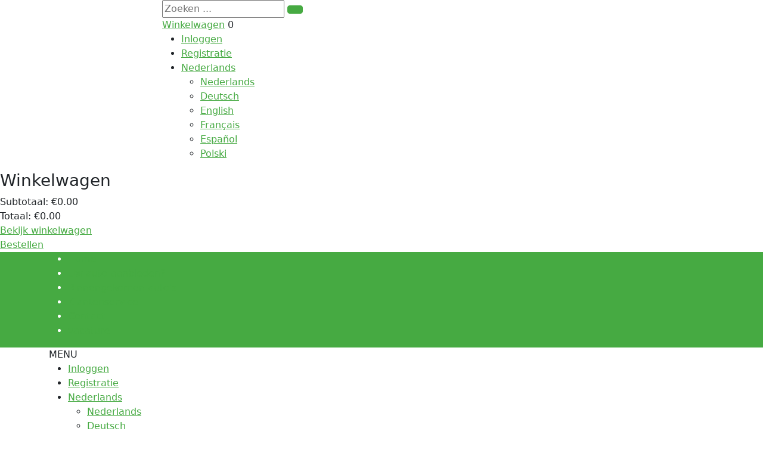

--- FILE ---
content_type: text/html; charset=UTF-8
request_url: https://reclycar.com/product-list/Hyundai/I20/Achterlicht%20links
body_size: 8312
content:
<!doctype html>
 
<html class="no-js" lang="nl">
<head>
  <meta charset="UTF-8" />
  <meta http-equiv="x-ua-compatible" content="ie=edge" />
  <meta name="viewport" content="width=device-width, initial-scale=1, minimum-scale=1, maximum-scale=1" />
  <title>Gebruikte en nieuwe auto onderdelen - Reclycar de Boer</title>
  <meta name="description" content="Gebruikte auto onderdelen met garantie. Kwalitatief net zo goed, maar dan vele malen goedkoper" />
  <meta name="csrf-token" content="h6AuMDxfHFXPOLZv7GBkPEi079otYBGG8qbuA1rC">
  
	
	
  <!-- Favicon -->
  <link rel="shortcut icon" type="image/x-icon" href="https://reclycar.com/assets/img/favicon.ico">

  <!-- CSS 
    ========================= -->
  <!--bootstrap min css-->
  <link rel="stylesheet" href="https://reclycar.com/assets/css/bootstrap.min.css">
  <!--owl carousel min css-->
  <link rel="stylesheet" href="https://reclycar.com/assets/css/owl.carousel.min.css">
  <!--slick min css-->
  <link rel="stylesheet" href="https://reclycar.com/assets/css/slick.css">
  <!--magnific popup min css-->
  <link rel="stylesheet" href="https://reclycar.com/assets/css/magnific-popup.css">
  <!--font awesome css-->
  <link rel="stylesheet" href="https://reclycar.com/assets/css/font.awesome.css">
  <!--ionicons min css-->
  <link rel="stylesheet" href="https://reclycar.com/assets/css/ionicons.min.css">
  <!--animate css-->
  <link rel="stylesheet" href="https://reclycar.com/assets/css/animate.css">
  <!--jquery ui min css-->
  <link rel="stylesheet" href="https://reclycar.com/assets/css/jquery-ui.min.css">
  <!--slinky menu css-->
  <link rel="stylesheet" href="https://reclycar.com/assets/css/slinky.menu.css">
  <!-- Plugins CSS -->
  <link rel="stylesheet" href="https://reclycar.com/assets/css/plugins.css">

  <!-- Main Style CSS -->
  <link rel="stylesheet" href="https://reclycar.com/assets/css/style.css">
  <!--jquery min js-->
  <script src="https://reclycar.com/assets/js/vendor/jquery-3.4.1.min.js"></script>

 
    <!-- Start cookiebanner -->
    <script id="cookieyes" type="text/javascript" src="https://cdn-cookieyes.com/client_data/1f3ba1f67c9b94994478ac77/script.js"></script>
    <!-- End cookiebanner --> 
	<!-- Google tag (gtag.js) -->
	<script async src="https://www.googletagmanager.com/gtag/js?id=G-612TCVRLRD"></script>
	<script>
	  window.dataLayer = window.dataLayer || [];
	  function gtag(){dataLayer.push(arguments);}
	  gtag('js', new Date());

	  gtag('config', 'G-612TCVRLRD');
	</script>	
  
	
	

  <link rel="stylesheet" href="https://reclycar.com/assets/css/sweetalert.css">
  <link rel="stylesheet" href="https://reclycar.com/assets/css/fonts.css">
  <link href='https://fonts.googleapis.com/css?family=Open+Sans:400,300,600' rel='stylesheet' type='text/css'>
  
  <!--modernizr min js here-->
  <script src="https://reclycar.com/assets/js/vendor/modernizr-3.7.1.min.js"></script>
  <script src="https://cdn.jsdelivr.net/npm/sweetalert2@11"></script>
</head>

<body>

  <header class="header_area">

    <!--header top start-->

    <!--header top start-->

    <!--header middel start-->
    <div class="header_middle">
        <div class="container">
            <div class="row align-items-center">
                <div class="col-lg-2 col-md-6">
                    <div class="logo">
                        <a href="/"><img src="https://reclycar.com/assets/img/logo/logo.png" alt=""></a>
                    </div>
                </div>
                <div class="col-lg-10 col-md-6">
                    <div class="middel_right">
                        <div class="search-container">
                            <form name="" action="https://reclycar.com/search-result" method="get" class="search_option">

                                <div class="search_box">
                                    <input placeholder="Zoeken ..." type="text" name="search_value">
                                    <button type="submit" class="btn btn-primary"><i class="ion-ios-search-strong"></i></button>
                                </div>
                            </form>
                        </div>
                        <div class="middel_right_info">
                            <div class="mini_cart_wrapper">
                                <a href="javascript:void(0)"><span class="lnr lnr-cart"></span> Winkelwagen</a>
                                <span class="cart_quantity">0</span>
                            </div>
                        </div>
                        <div class="top_right text-right">
                            <ul class="header_top">
                                                                <li class="top_links">
                                    <a href="https://reclycar.com/login">Inloggen</a>
                                </li>
                                <li class="top_links">
                                    <a href="https://reclycar.com/register">Registratie</a>
                                </li>
                                                                <li class="language">
                                                                        <a href="#"><img width="18%" src="https://reclycar.com/assets/img/country/flag-nl.png" alt="">Nederlands<i class="ion-ios-arrow-down"></i></a>
                                                                        <ul class="dropdown_language">
                                        <li><a href="https://www.reclycar.com"><img width="18%" src="https://reclycar.com/assets/img/country/flag-nl.png" alt="">Nederlands</a></li>
                                        <li><a href="https://www.reclycar.de"><img width="18%" src="https://reclycar.com/assets/img/country/flag-de.png" alt="">Deutsch</a></li>
                                        <li><a href="https://www.reclycar.eu"><img width="18%" src="https://reclycar.com/assets/img/country/flag-en.png" alt="">English</a></li>
                                        <li><a href="https://www.reclycar.fr"><img width="18%" src="https://reclycar.com/assets/img/country/flag-fr.png" alt="">Français</a></li>
                                        <li><a href="https://www.reclycar.es"><img width="18%" src="https://reclycar.com/assets/img/country/flag-es.png" alt="">Español</a></li>
                                        <li><a href="https://www.reclycar.pl"><img width="18%" src="https://reclycar.com/assets/img/country/flag-pl.png" alt="">Polski</a></li>
                                    </ul>
                                </li>
                            </ul>
                        </div>
                    </div>
                </div>
            </div>
        </div>
    </div>
    <!--header middel end-->

    <!--mini cart-->

        <div class="mini_cart">
        <div class="cart_close">
            <div class="cart_text">
                <h3>Winkelwagen</h3>
            </div>
            <div class="mini_cart_close">
                <a href="javascript:void(0)"><i class="ion-android-close"></i></a>
            </div>
        </div>

        <div class="cart-content-data">
                    </div>
                    <div class="mini_cart_table">
            <div class="cart_total">
                <span>Subtotaal:</span>
                <span class="price">€0.00</span>
            </div>
            <div class="cart_total mt-10">
                <span>Totaal:</span>
                <span class="price">€0.00</span>
            </div>
        </div>

        <div class="mini_cart_footer">
            <div class="cart_button set_tab_cart">
                <a href="https://reclycar.com/cart">Bekijk winkelwagen</a>
            </div>
            <div class="cart_button set_tab_checkout">
                <a class="checkout_btn" href="#" disabled=disabled>Bestellen</a>
            </div>

        </div>

    </div>
    <!--mini cart end-->

    <!--header bottom satrt-->
    <div class="sticky-header bg-primary text-white">
        <div class="container">
            <div class="row align-items-center">
                <div class="col-12">
                    <div class="main_menu header_position">
                        <nav>
                            <ul>
                                <li class="  "><a href="/">Home</a></li>
                                <li class=" "><a href="https://reclycar.com/offering-your-car">Uw auto aanbieden?</a></li>
						<!--
                                                                <li class=""><a href="https://reclycar.com/painting-parts">Onderdeel spuiten</a></li>
                                						 -->		
                                <li class=""><a href="https://reclycar.com/incoming-cars">Binnengekomen auto&#039;s</a></li>
                                <li class=""><a href="https://reclycar.com/customer-service">Klantenservice</a></li>
                                <li class=""><a href="https://reclycar.com/contact-us">Contact</a></li>
                                                                <li class=""><a href="https://reclycar.com/vacature">vacature</a></li>
                                                            </ul>
                        </nav>
                    </div>
                </div>

            </div>
        </div>
    </div>
    <!--header bottom end-->
</header>

<!--Offcanvas menu area start-->
<div class="off_canvars_overlay"></div>
<div class="Offcanvas_menu">
    <div class="container">
        <div class="row">
            <div class="col-12">
                <div class="canvas_open">
                    <span>MENU</span>
                    <a href="javascript:void(0)"><i class="ion-navicon"></i></a>
                </div>
                <div class="Offcanvas_menu_wrapper">

                    <div class="canvas_close">
                        <a href="#"><i class="ion-android-close"></i></a>
                    </div>


                    <div class="top_right text-right">
                        <ul>
                                                        <li class="top_links">
                                <a href="https://reclycar.com/login">Inloggen</a>
                            </li>
                            <li class="top_links">
                                <a href="https://reclycar.com/register">Registratie</a>
                            </li>
                                                        <li class="language">
                                                                <a href="#"><img width="18%" src="https://reclycar.com/assets/img/country/flag-nl.png" alt="">Nederlands<i class="ion-ios-arrow-down"></i></a>
                                                                <ul class="dropdown_language">
                                    <li><a href="https://www.reclycar.com"><img width="18%" src="https://reclycar.com/assets/img/country/flag-nl.png" alt="">Nederlands</a></li>
                                    <li><a href="https://www.reclycar.de"><img width="18%" src="https://reclycar.com/assets/img/country/flag-de.png" alt="">Deutsch</a></li>
                                    <li><a href="https://www.reclycar.eu"><img width="18%" src="https://reclycar.com/assets/img/country/flag-en.png" alt="">English</a></li>
                                    <li><a href="https://www.reclycar.fr"><img width="18%" src="https://reclycar.com/assets/img/country/flag-fr.png" alt="">Français</a></li>
                                    <li><a href="https://www.reclycar.es"><img width="18%" src="https://reclycar.com/assets/img/country/flag-es.png" alt="">Español</a></li>
                                    <li><a href="https://www.reclycar.pl"><img width="18%" src="https://reclycar.com/assets/img/country/flag-pl.png" alt="">Polski</a></li>
                                </ul>
                            </li>
                        </ul>
                    </div>
                    <div class="Offcanvas_follow">
                        <label>Follow Us:</label>
                        <ul class="follow_link">
                            <li><a href="https://www.facebook.com/reclycar" target="_blank"><i class="ion-social-facebook"></i></a></li>
                            <li><a href="https://twitter.com/reclycar" target="_blank"><i class="ion-social-twitter"></i></a></li>
                        </ul>
                    </div>
                    <div class="search-container">
                        <form name="" action="https://reclycar.com/search-result" method="get" class="search_option">

                            <div class="search_box">
                                <input placeholder="Zoeken ..." class="search_option" name="search_value" type="text">
                                <button type="submit" class="btn btn-primary"><i class="ion-ios-search-strong"></i></button>
                            </div>
                        </form>
                    </div>
                    <div id="menu" class="text-left ">
                        <ul class="offcanvas_main_menu">
                            <li class="menu-item-has-children">
                                <a href="/">Home</a>
                            </li>
                            <li class="menu-item-has-children">
                                <a href="https://reclycar.com/offering-your-car">Uw auto aanbieden?</a>
                            </li>
                                                        <li class="menu-item-has-children">
                                <a href="https://reclycar.com/painting-parts">Onderdeel spuiten</a>
                            </li>
                                                         <li class="menu-item-has-children">
                                <a href="https://reclycar.com/incoming-cars">Binnengekomen auto&#039;s</a>
                            </li>
                            <li class="menu-item-has-children">
                                <a href="https://reclycar.com/customer-service">Klantenservice</a>
                            </li>
                            <li class="menu-item-has-children">
                                <a href="https://reclycar.com/contact-us">Contact</a>
                            </li>

                                                        <li class="menu-item-has-children">
                                <a href="https://reclycar.com/vacature">Vacatures</a>
                            </li>
                                                    </ul>
                    </div>
                </div>
            </div>
        </div>
    </div>

</div>
<!--Offcanvas menu area end-->
  <div>
        <!--breadcrumbs area start-->
 
    <div class="breadcrumbs_area">
        <div class="container">
            <div class="row">
                <div class="col-12">
                    <div class="breadcrumb_content">
                        <ul class="breadcrumb_ul">
                                <li><a href="/">Home</a></li>
                                                                    <li><a href="https://reclycar.com/model-list/Hyundai">Hyundai</a></li>
                                                                    
                                    <li><a href="https://reclycar.com/part-list/Hyundai/I20">I20</a></li>
                                                                    <li><a>Achterlicht links</a></li>
                               
                        </ul>
                    </div>
                </div>
            </div>
        </div>
    </div>
    <!--breadcrumbs area end-->

    <!--shop  area start-->
    <div class="shop_area shop_reverse">
        <div class="container">
            <form id="filter_form" name="filter_form">
                <div class="header2 mb-15" id="change_search_option">
                    <h4 class="text-center"><a href="javascript:;" class="btn btn-primary text-underline" style="width:100%">Zoekopdracht aanpassen ?</a></h4>
                </div>

                <div class="card card_custom border-node mb-30 product_search_option" id="product_search_option" style="display:none;">
                    <div class="card-body">
                        <div class="row">
                                                    <div class="col-sm-12 col-md-6 col-lg-4 mt-2">
                                <div class="card bg-light border-node h-100">
                                <div class="card-body">
                                    <b class="card-title custom-font-18">Zoek op kenteken</b>
                                    <p>
                                    <div class="input-group license-plate-input">
                                        <span class="input-group-text flex-column" id="inputGroup-sizing-default">
                                        
                                        <div><img width="25" src="https://reclycar.com/assets/img/icon/dot3.svg"></div>
                                        <div>NL</div>
                                        </span>
                                        <input type="text" id="license_plate" name="license_plate" value="" class="form-control search_by_licence" aria-label="Sizing example input" aria-describedby="inputGroup-sizing-default">
                                        <!-- <input type="hidden" id="license_plate" value=""> -->
                                    </div>
                                    </p>

                                    <p class="float-end">
                                    <button type="button" class="btn btn-primary btn-sm text-right" onclick="getDataFromlicence()">Zoek onderdelen</button>
                                    </p>
                                </div>
                                </div>
                            </div>
                                                    <div class="col-sm-12 col-md-6 col-lg-4 mt-2">
                                <div class="card bg-light border-node h-100">
                                <div class="card-body">
                                    <div class="d-grid gap-2">
                                        <b class="card-title custom-font-18">Zoek op nummer</b>
                                        <input type="text" class="form-control find_by_number" name="article_number" id="article_number" placeholder="Artikelnummer" value="">
                                        <input type="text" class="form-control find_by_number" name="engine_number" id="engine_number" placeholder="Motorcode" value="">
                                        <input type="text" class="form-control find_by_number" name="gearbox_code" id="gearbox_code" placeholder="Versnellingsbakcode" value="">
                                        <!-- <input type="text" class="form-control" name="part_id" id="part_id" placeholder="Part ID" value=""> -->
                                        <input type="text" class="form-control find_by_number" name="internet_id" id="internet_id" placeholder="Internet-ID">
                                    </div>
                                    <div class="float-end mt-2">
                                        <button type="button" class="btn btn-primary btn-sm text-right" onclick="searchProductByNumber()">Zoek onderdelen</button>
                                    </div>
                                </div>
                                </div>
                            </div>
                            <div class="col-sm-12 col-md-6 col-lg-4 mt-2">
                                <div class="card bg-light border-node h-100">
                                <div class="card-body">
                                    <div class="d-grid gap-2">
                                    <b class="card-title custom-font-18">Zoek een onderdeel</b>
                                  
                                    <input type='hidden' name="brand" id="filter_brand" value="Hyundai">
                                    <input type='hidden' name="model" id="filter_model" value="I20">
                                  
                                    <input type='hidden' name="part" id="filter_part" value="Achterlicht links">
                                    <input type='hidden' name="vehicleid" id="vehicleid" value="">
                                    <input type='hidden' name="filter_cat" id="filter_cat" value="">
                                    <select class="form-select" id="brand" onchange="getModalByBrand(this.value)">
                                        <option value="" selected>Selecteer merk</option>
                                                                                <option  value="Alfa Romeo">Alfa Romeo</option>
                                                                                <option  value="Audi">Audi</option>
                                                                                <option  value="BMW">BMW</option>
                                                                                <option  value="Cadillac">Cadillac</option>
                                                                                <option  value="Chevrolet">Chevrolet</option>
                                                                                <option  value="Chrysler">Chrysler</option>
                                                                                <option  value="Citroen">Citroen</option>
                                                                                <option  value="Dacia">Dacia</option>
                                                                                <option  value="Daewoo">Daewoo</option>
                                                                                <option  value="Daihatsu">Daihatsu</option>
                                                                                <option  value="Diversen">Diversen</option>
                                                                                <option  value="Dodge">Dodge</option>
                                                                                <option  value="DS Automobiles">DS Automobiles</option>
                                                                                <option  value="Fiat">Fiat</option>
                                                                                <option  value="Ford">Ford</option>
                                                                                <option  value="Ford Usa">Ford Usa</option>
                                                                                <option  value="Honda">Honda</option>
                                                                                <option  selected="selected"  value="Hyundai">Hyundai</option>
                                                                                <option  value="Iveco">Iveco</option>
                                                                                <option  value="Jaguar">Jaguar</option>
                                                                                <option  value="Jeep">Jeep</option>
                                                                                <option  value="Kia">Kia</option>
                                                                                <option  value="Lada">Lada</option>
                                                                                <option  value="Lancia">Lancia</option>
                                                                                <option  value="Landrover">Landrover</option>
                                                                                <option  value="Mazda">Mazda</option>
                                                                                <option  value="Mercedes">Mercedes</option>
                                                                                <option  value="MG">MG</option>
                                                                                <option  value="Mini">Mini</option>
                                                                                <option  value="Mitsubishi">Mitsubishi</option>
                                                                                <option  value="Nissan">Nissan</option>
                                                                                <option  value="Opel">Opel</option>
                                                                                <option  value="Peugeot">Peugeot</option>
                                                                                <option  value="Porsche">Porsche</option>
                                                                                <option  value="Renault">Renault</option>
                                                                                <option  value="Rover">Rover</option>
                                                                                <option  value="Saab">Saab</option>
                                                                                <option  value="Seat">Seat</option>
                                                                                <option  value="Skoda">Skoda</option>
                                                                                <option  value="Smart">Smart</option>
                                                                                <option  value="Ssang Yong">Ssang Yong</option>
                                                                                <option  value="Subaru">Subaru</option>
                                                                                <option  value="Suzuki">Suzuki</option>
                                                                                <option  value="Tesla">Tesla</option>
                                                                                <option  value="Toyota">Toyota</option>
                                                                                <option  value="Volkswagen">Volkswagen</option>
                                                                                <option  value="Volvo">Volvo</option>
                                                                            </select>
                                    
                                    <select class="form-select"  id="brand_modal" onchange="getPartByModal(this.value)">
                                        <option value="" selected>Selecteer model</option>
                                      
                                    </select>
                                    
                                    <select class="form-select"  id="modal_part" onchange="changePart(this.value)">
                                        <option value="" selected>Selecteer onderdeel</option>
                                        
                                    </select>
                                    </div>
                                    <div class="mt-2 float-end">
                                    <button type="button" onclick="searchProductByPart()" id="find_by_part" class="btn btn-primary btn-sm text-right">Zoek onderdelen</button>
                                    </div>
                                </div>
                                </div>
                            </div>
                        </div>
                    </div>
                </div>

            <div class="row">

              
                <div class="col-lg-3 col-md-12 filter_section" >
                 
                    <!--sidebar widget start-->
                    <aside class="sidebar_widget">
                        <div class="widget_inner">
                              <div class="widget_list widget_filter">
                                <h2>Filter op prijs</h2>
                                <!-- <input type="checkbox" value="1" name="price_filter" id="price_filter" onclick="getproductsData()">
                                <a href="javascript:void(0)">With Price Only</a>
                                <span class="checkmark"></span> -->
                                <!-- <form action="javascript:void(0);"> -->
                                    <div id="slider-range"></div>
                                    <button type="button" class="btn btn-primary" onclick="getproductsData()">Filter</button>
                                    <input type="text" name="pricefilter" id="amount" />

                                <!-- </form> -->
                            </div>
                            <div class="widget_list widget_year_construction">
                                <h2>Bouwjaar</h2>
                                <select id="yearfilter" name="construction_year" class="form-select" onchange="getproductsData()">
                                    <option value="">Bouwjaar</option>
                                                                        <option value="2026">2026</option>
                                                                        <option value="2025">2025</option>
                                                                        <option value="2024">2024</option>
                                                                        <option value="2023">2023</option>
                                                                        <option value="2022">2022</option>
                                                                        <option value="2021">2021</option>
                                                                        <option value="2020">2020</option>
                                                                        <option value="2019">2019</option>
                                                                        <option value="2018">2018</option>
                                                                        <option value="2017">2017</option>
                                                                        <option value="2016">2016</option>
                                                                        <option value="2015">2015</option>
                                                                        <option value="2014">2014</option>
                                                                        <option value="2013">2013</option>
                                                                        <option value="2012">2012</option>
                                                                        <option value="2011">2011</option>
                                                                        <option value="2010">2010</option>
                                                                        <option value="2009">2009</option>
                                                                        <option value="2008">2008</option>
                                                                        <option value="2007">2007</option>
                                                                        <option value="2006">2006</option>
                                                                        <option value="2005">2005</option>
                                                                        <option value="2004">2004</option>
                                                                        <option value="2003">2003</option>
                                                                        <option value="2002">2002</option>
                                                                        <option value="2001">2001</option>
                                                                        <option value="2000">2000</option>
                                                                        <option value="1999">1999</option>
                                                                        <option value="1998">1998</option>
                                                                        <option value="1997">1997</option>
                                                                        <option value="1996">1996</option>
                                                                        <option value="1995">1995</option>
                                                                        <option value="1994">1994</option>
                                                                        <option value="1993">1993</option>
                                                                        <option value="1992">1992</option>
                                                                        <option value="1991">1991</option>
                                                                        <option value="1990">1990</option>
                                                                        <option value="1989">1989</option>
                                                                        <option value="1988">1988</option>
                                                                        <option value="1987">1987</option>
                                                                        <option value="1986">1986</option>
                                                                        <option value="1985">1985</option>
                                                                        <option value="1984">1984</option>
                                                                        <option value="1983">1983</option>
                                                                        <option value="1982">1982</option>
                                                                        <option value="1981">1981</option>
                                                                        <option value="1980">1980</option>
                                                                        <option value="1979">1979</option>
                                                                        <option value="1978">1978</option>
                                                                        <option value="1977">1977</option>
                                                                        <option value="1976">1976</option>
                                                                        <option value="1975">1975</option>
                                                                        <option value="1974">1974</option>
                                                                        <option value="1973">1973</option>
                                                                        <option value="1972">1972</option>
                                                                        <option value="1971">1971</option>
                                                                        <option value="1970">1970</option>
                                                                    </select>
                            </div>

                            <div class="widget_list widget_status">
                                <h2>STATUS</h2>
                                <select id="statusfilter" name="partstate" class="form-select" onchange="getproductsData()">
                                    <option value="">selecteer Status</option>
                                    <option value="New">Nieuw</option>
                                    <option value="Used">Gebruikt</option>
                                    <option value="Overhaul">Gereviseerd</option>
                                </select>
                            </div>

                          
                            <div class="widget_list widget_categories">
                                <h2>Categorieën</h2>
                                <select id="category_filter" name="category_filter" class="form-select" onchange="getpartbycategory(this.value)">
                                    <option value="">Selecteer categorie</option>
                                                                        <option value="10" >Motor en Toebehoren</option>
                                                                        <option value="15" >Computers en Elektronica</option>
                                                                        <option value="20" >Besturing</option>
                                                                        <option value="25" >Dashboard en Schakelaars</option>
                                                                        <option value="30" >Interieur en Bekleding</option>
                                                                        <option value="35" >Transmissie en Toebehoren</option>
                                                                        <option value="40" >Onderstel en Ophanging</option>
                                                                        <option value="45" >Ruiten en Toebehoren</option>
                                                                        <option value="50" >Uitlaatsysteem</option>
                                                                        <option value="55" >Verlichting</option>
                                                                        <option value="60" >Brandstofsysteem</option>
                                                                        <option value="65" >Airco en Verwarming</option>
                                                                        <option value="70" >Plaatwerk en Carrosserie</option>
                                                                        <option value="71" >Sloten en Scharnieren</option>
                                                                        <option value="75" >Accessoires</option>
                                                                        <option value="78" >Remmen</option>
                                                                        <option value="80" >Banden en Velgen</option>
                                                                        <option value="85" >Accu en Toebehoren</option>
                                                                        <option value="88" >Leidingen en Rubbers</option>
                                                                        <option value="89" >Overige Delen / Diversen</option>
                                                                        <option value="90" >Overige Diensten</option>
                                                                        <option value="92" >Autos / Groepen</option>
                                                                        <option value="97" >Revisie Delen</option>
                                                                        <option value="98" >Aanhangwagens</option>
                                      
                                </select>
                               
                            </div>
                                            
                                                                    
                            <!-- <div class="widget_list widget_categories">
                                <h2>Categories</h2>
                                <ul>
                                    <li>
                                        <input type="checkbox">
                                        <a href="javascript:void(0)">Brake Parts(6)</a>
                                        <span class="checkmark"></span>
                                    </li>
                                    <li>
                                        <input type="checkbox">
                                        <a href="javascript:void(0)">Accessories (10)</a>
                                        <span class="checkmark"></span>
                                    </li>
                                    <li>
                                        <input type="checkbox">
                                        <a href="javascript:void(0)">Engine Parts (4)</a>
                                        <span class="checkmark"></span>
                                    </li>
                                    <li>
                                        <input type="checkbox">
                                        <a href="javascript:void(0)">hermes(10)</a>
                                        <span class="checkmark"></span>
                                    </li>
                                    <li>
                                        <input type="checkbox">
                                        <a href="javascript:void(0)">louis vuitton(8)</a>
                                        <span class="checkmark"></span>
                                    </li>
                                    <li>
                                        <input type="checkbox">
                                        <a href="javascript:void(0)">Tommy Hilfiger(7)</a>
                                        <span class="checkmark"></span>
                                    </li>
                                    <li>
                                        <input type="checkbox">
                                        <a href="javascript:void(0)">House Plants(6)</a>
                                        <span class="checkmark"></span>
                                    </li>
                                </ul>
                            </div> -->
                        </div>
                    </aside>
                    <!--sidebar widget end-->
                  
                </div>
               
                <div class="col-lg-9 col-md-12 data_section">
                        
                    <div class="shop_title">
                        
                        <h4 class="product_title">Achterlicht links Hyundai I20</h1>

                                                    
                            <p>Een goed functionerend linker achterlicht voor je Hyundai I20 is essentieel voor je veiligheid en die van anderen. Of je nu te maken hebt met een defecte lamp, een gebarsten behuizing of vochtproblemen, tijdige vervanging voorkomt boetes en ongelukken.
Kies bij vervanging voor een origineel of kwalitatief tweedehands Hyundai I20 linker achterlicht dat perfect past bij het model en bouwjaar van je auto. Zo ben je verzekerd van de juiste pasvorm en optimale verlichting.
Op zoek naar een nieuw of gebruikt linker achterlicht voor je Hyundai I20? Ontdek ons ruime aanbod en rijd weer zorgeloos verder!</p>
                                            </div>
                    
                    <div class="shop_toolbar_wrapper">
                        <div class="shop_toolbar_btn">

                            <button data-role="grid_3" type="button" class="active btn-grid-3" data-toggle="tooltip" title="3"></button>

                            <button data-role="grid_4" type="button" class="btn-grid-4" data-toggle="tooltip" title="4"></button>

                            <button data-role="grid_list" type="button" class="btn-list" data-toggle="tooltip" title="List"></button>
                        </div>
                        <select class="niceselect_option" name="shortBy" id="shortBy" onchange="getproductsData()">
                            <option value="newness">Sorteren op nieuwheid</option>
                            <option value="price_acs">Sorteer op prijs: laag naar hoog</option>
                            <option value="price_desc">Sorteer op prijs: hoog naar laag</option>
                        </select>
                        <div class="page_amount">
                          
                        </div>
                    </div>
                    <!--shop toolbar end-->

                   
                    <div class="row shop_wrapper grid_3">
                    
                       
                            
                    </div>

                   
                    <div class="shop_toolbar t_bottom">
                        <div class="pagination">
                            <ul class="pagination_ul">
                             
                            </ul>
                        </div>
                    </div>
                   
                    <!--shop toolbar end-->
                    <!--shop wrapper end-->
                </div>
            </div>
            </form>
        </div>
    </div>
    <!--shop  area end-->

  </div>
  <!--footer area start-->
<footer class="footer_widgets">
  <div class="container">
      <div class="footer_top">
          <div class="row">
              <div class="col-lg-3 col-md-6 col-sm-6">
                  <div class="widgets_container contact_us">
                      <div class="footer_logo">
                          <a href="#"><img src="https://reclycar.com/assets/img/logo/logo.png" alt=""></a>
                      </div>
                      <div class="footer_contact">
                            <p>
                            <span>Contact</span>
                            De Boer Auto Onderdelen<br>
                            Industriestraat 22<br>
                            9502 EJ Stadskanaal (Groningen)<br>
                            Tel +31 (0)599 613237<br>
                            KvK nr. 02328146<br>
                            BTW nr. NL8021.94.138.B01<br>
                            IBAN: NL05RABO0158823885<br>
                            <span>verkoop@reclycar.com</span>
                            <a href="https://www.facebook.com/reclycar" target="_blank"><i class="icon-font-size-20 ion-social-facebook"></i></a>
                            <a class="mx-2" href="https://twitter.com/reclycar" target="_blank"><i class="icon-font-size-20 ion-social-twitter"></i></a>
                        </p>
                      </div>
                  </div>
              </div>
              <div class="col-lg-3 col-md-6 col-sm-6">
                  <div class="widgets_container widget_menu">
                      <h3>Reclycar.nl</h3>
                      <div class="footer_menu">
                          <ul>
                              <li><a href="https://reclycar.com/about-us">Over ons</a></li>
                              <li><a href="https://reclycar.com/offering-your-car">Uw auto aanbieden?</a></li>
                              <li><a href="https://reclycar.com/contact-us">Openingstijden</a></li>
                          </ul>
                      </div>
                      <h3 class="mt-4">LINKS</h3>
                      <div class="footer_menu">
                          <ul>
                            
                              <li><a href="https://reclycar.com/incoming-cars">Binnengekomen auto&#039;s</a></li>
                              <li><a href="https://reclycar.com/tips-and-advice">Tips en adviezen</a></li>
                              <li><a href="https://reclycar.com/purchase-damaged-car">Vrijwaring procedure</a></li>
                              <li><a href="https://reclycar.com/breakers-yard-groningen">Autosloperij Groningen</a></li>
                          </ul>
                      </div>
                  </div>
              </div>
              <div class="col-lg-3 col-md-6 col-sm-6">
                  <div class="widgets_container widget_menu">
                      <h3>Klantenservice</h3>
                      <div class="footer_menu">
                          <ul>
                              <li><a href="https://reclycar.com/customer-service#right-of-withdraw" onclick="scrolltop('right-of-withdraw')">Herroepingsrecht</a></li>
                              <li><a href="https://reclycar.com/customer-service#right-of-withdraw" onclick="scrolltop('right-of-withdraw')">Ruilen</a></li>
                              <li><a href="https://reclycar.com/customer-service#complaints" onclick="scrolltop('complaints')">Klachten</a></li>
                              <!-- <li><a href="#">Return</a></li> -->
                              <li><a href="https://reclycar.com/customer-service#shipment" onclick="scrolltop('shipment')">Verzenden</a></li>
                              <li><a href="https://reclycar.com/customer-service#shipment" onclick="scrolltop('shipment')">Levertijd</a></li>
                              <li><a href="https://reclycar.com/customer-service#payment" onclick="scrolltop('payment')">Betalen</a></li>
                              <li><a href="https://reclycar.com/warranty">Garantie</a></li>
                              <li><a href="https://reclycar.com/general-conditions">Algemene voorwaarden</a></li>
                              <li><a href="https://reclycar.com/privacy-policy">Privacy Policy</a></li>
                          </ul>
                      </div>
                  </div>
              </div>
              <div class="col-lg-3 col-md-6 col-sm-6">
                <div class="widgets_container widget_menu">
                    <h3>Populair op Reclycar</h3>
                    <div class="footer_menu">
                        <ul>
                            <li>Citroen C1</li>
                            <li>Ford Fiesta</li>
                            <li>Renault Kangoo</li>
                            <li>Citroen C3</li>
                            <li>Renault Megane</li>
                            <li>Renault Twingo</li>
                            <li>Nissan Almera</li>
                            <li>Renault Grand Scenic</li>
                            <li>Peugeot 107</li>
                            <li>Renault Clio</li>
                            <li>Seat Ibiza</li>
                            <li>Renault Megane</li>
                            <li>Ford Fiesta</li>
                            <li>Peugeot 207</li>
                            <li>Kia Carens</li>
                            <li>Volkswagen Golf</li>
                            <li>Alfa + Romeo Mito</li>
                        </ul>
                    </div>
                </div>
              </div>
          </div>
      </div>

        <div class="footer_bottom">
            <div class="row">
                <div class="col-lg-2 col-md-2 col-sm-2 text-center">
                    <a href="https://www.rdw.nl/" target="_blank">
                        <img src="https://reclycar.com/assets/img/partner/bottom-rdw.jpg">
                    </a>
                </div>
                <div class="col-lg-2 col-md-2 col-sm-2 text-center">
                    <a href="http://www.stiba.nl/" target="_blank">
                        <img src="https://reclycar.com/assets/img/partner/bottom-stiba.jpg">
                    </a>
                </div>
                <div class="col-lg-2 col-md-2 col-sm-2 text-center">
                    <a href="https://stichtingvbv.nl/" target="_blank">
                        <img src="https://reclycar.com/assets/img/partner/bottom-vbv.jpg">
                    </a>
                </div>
                <div class="col-lg-2 col-md-2 col-sm-2 text-center">
                    <a href="https://www.kiwa.com/nl/nl/" target="_blank">
                        <img src="https://reclycar.com/assets/img/partner/bottom-kiwa.jpg">
                    </a>
                </div>
                <div class="col-lg-2 col-md-2 col-sm-2 text-center">
                    <a href="https://www.kzd.info/" target="_blank">
                        <img src="https://reclycar.com/assets/img/partner/bottom-kzd.jpg">
                    </a>
                </div>
                <div class="col-lg-2 col-md-2 col-sm-2 text-center">
                    <a href="https://arn.nl/" target="_blank">
                        <img src="https://reclycar.com/assets/img/partner/bottom-arn.jpg">
                    </a>
                </div>
            </div>
        </div>

      <div class="footer_bottom">
        <div class="row">
            <div class="col-lg-12 col-md-12 text-center">
                <p><a href="https://reclycar.com/purchase-damaged-car"><span>Vrijwaring procedure</span></a> | <a href="https://reclycar.com/breakers-yard"><span>Autosloperij</span></a> | <a href="https://reclycar.com/gearbox-replace-overhaul"><span>Versnellingsbakken reviseren</span></a> |  <a href="https://reclycar.com/inexpensive-gearboxes-replacement"><span>Versnellingsbakken vervangen</span></a> | <a href="https://reclycar.com/breakers-yard-groningen"><span>Autosloperij Groningen</span></a> | <a href="https://reclycar.com/replace-catalytic-converter"><span>Goedkoop uw katalysator vervangen</span></a> | <a href="particulate-filter-replacement"><span>Roetfilters</span></a> | <a href="https://reclycar.com/used-car-parts"><span>Tweedehands auto onderdelen</span></a> | <a href="https://reclycar.com/buy-a-car-engine"><span>Een nieuwe of gebruikte auto motor kopen</span></a> | <a href="https://reclycar.com/replacing-headlights"><span>Koplampen vervangen</span></a> |   <a href="https://reclycar.com/inexpensive-airco-condenser-replacement"><span>Goedkoop uw airco condensor vervangen</span></a> </p>
                <div>
                        <p>De waardering van<span>www.reclycar.com</span> bij <a href="https://www.webwinkelkeur.nl/webshop/Reclycar-de-Boer_3631" target="_blank">Webwinkel Keurmerk Klantbeoordelingen</a> is <span>9.2/10 gebaseerd op 2447 reviews. </span> </p>
                        </div>
                        <div class="copyright_area">
                        <p>Copyright © 2026 De Boer Auto Onderdelen | Ontwerp & realisatie:  Les Deux </p>
                        </div>
            </div>
        </div>
    </div>

  </div>
</footer>
<!--footer area end-->
  <!-- JS
    ============================================ -->
  <script src="https://ajax.aspnetcdn.com/ajax/jquery.validate/1.11.1/jquery.validate.min.js"></script>
  <!-- route js -->
  <script src="https://reclycar.com/assets/js/route.js"></script>
  <!--popper min js-->
  <script src="https://reclycar.com/assets/js/popper.js"></script>
  <!--bootstrap min js-->
  <script src="https://reclycar.com/assets/js/bootstrap.min.js"></script>
  <!--owl carousel min js-->
  <script src="https://reclycar.com/assets/js/owl.carousel.min.js"></script>
  <!--slick min js-->
  <script src="https://reclycar.com/assets/js/slick.min.js"></script>
  <!--magnific popup min js-->
  <script src="https://reclycar.com/assets/js/jquery.magnific-popup.min.js"></script>
  <!--jquery countdown min js-->
  <script src="https://reclycar.com/assets/js/jquery.countdown.js"></script>
  <!--jquery ui min js-->
  <script src="https://reclycar.com/assets/js/jquery.ui.js"></script>
  <!--jquery elevatezoom min js-->
  <script src="https://reclycar.com/assets/js/jquery.elevatezoom.js"></script>
  <!--isotope packaged min js-->
  <script src="https://reclycar.com/assets/js/isotope.pkgd.min.js"></script>
  <!--slinky menu js-->
  <script src="https://reclycar.com/assets/js/slinky.menu.js"></script>
  <!-- Plugins JS -->
  <script src="https://reclycar.com/assets/js/plugins.js"></script>
  <script src="https://reclycar.com/assets/js/jquery.blockUI.min.js"></script>

  <!-- form-validation js -->
  <script src="https://reclycar.com/assets/js/page/form-validation.js"></script>
  <!-- Main JS -->
  <script src="https://reclycar.com/assets/js/main.js"></script>
  <script src="https://reclycar.com/assets/js/page/common.js"></script>
  <script src="https://reclycar.com/assets/js/page/product_list.js"></script>

  <script src="https://reclycar.com/assets/js/page/country.js"></script>
  <!-- sweetalert js -->
  <script src="https://reclycar.com/assets/js/sweetalert.js"></script>
  <!-- money format -->
  <script src="https://reclycar.com/common/accounting.js"></script>

  <script src="https://reclycar.com/assets/js/page/home.js"></script>

  <!-- Chat -->
 
		<script>  var MessageBirdChatWidgetSettings = {     widgetId: '054c775e-c3bb-4ea3-a8f1-275fcb28714b',     initializeOnLoad: true,   };  !function(){"use strict";if(Boolean(document.getElementById("live-chat-widget-script")))console.error("MessageBirdChatWidget: Snippet loaded twice on page");else{var e,t;window.MessageBirdChatWidget={},window.MessageBirdChatWidget.queue=[];for(var i=["init","setConfig","toggleChat","identify","hide","on","shutdown"],n=function(){var e=i[d];window.MessageBirdChatWidget[e]=function(){for(var t=arguments.length,i=new Array(t),n=0;n<t;n++)i[n]=arguments[n];window.MessageBirdChatWidget.queue.push([[e,i]])}},d=0;d<i.length;d++)n();var a=(null===(e=window)||void 0===e||null===(t=e.MessageBirdChatWidgetSettings)||void 0===t?void 0:t.widgetId)||"",o=function(){var e,t=document.createElement("script");t.type="text/javascript",t.src="https://livechat.messagebird.com/bootstrap.js?widgetId=".concat(a),t.async=!0,t.id="live-chat-widget-script";var i=document.getElementsByTagName("script")[0];null==i||null===(e=i.parentNode)||void 0===e||e.insertBefore(t,i)};"complete"===document.readyState?o():window.attachEvent?window.attachEvent("onload",o):window.addEventListener("load",o,!1)}}();</script>	
  
 

	

  <script src="https://reclycar.com/assets/js/page/products.js"></script>
</body>

</html>
